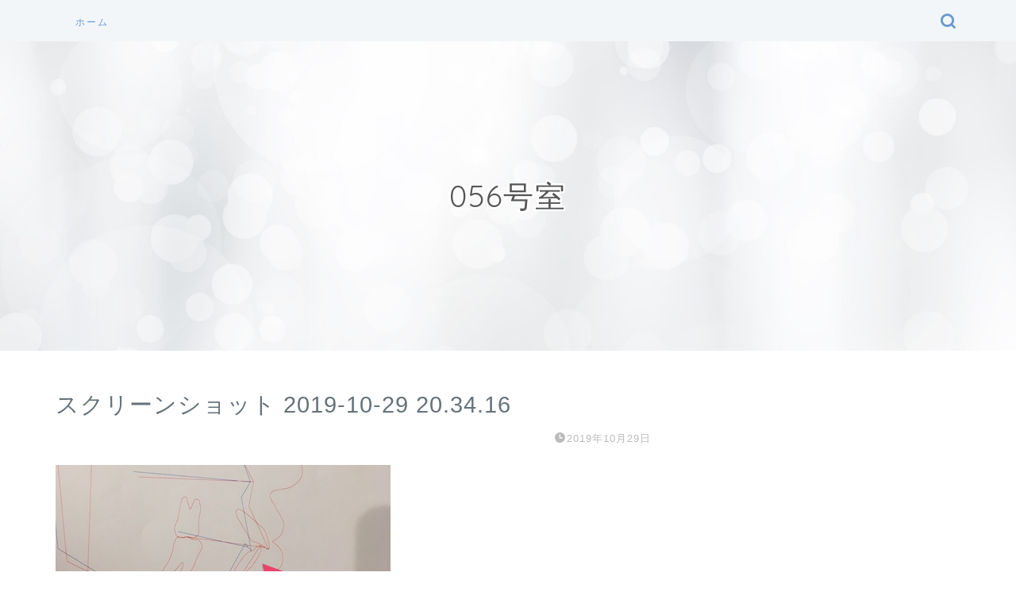

--- FILE ---
content_type: text/html; charset=utf-8
request_url: https://www.google.com/recaptcha/api2/aframe
body_size: 267
content:
<!DOCTYPE HTML><html><head><meta http-equiv="content-type" content="text/html; charset=UTF-8"></head><body><script nonce="8Y-lVxPl7_DEWgqpnsfYJQ">/** Anti-fraud and anti-abuse applications only. See google.com/recaptcha */ try{var clients={'sodar':'https://pagead2.googlesyndication.com/pagead/sodar?'};window.addEventListener("message",function(a){try{if(a.source===window.parent){var b=JSON.parse(a.data);var c=clients[b['id']];if(c){var d=document.createElement('img');d.src=c+b['params']+'&rc='+(localStorage.getItem("rc::a")?sessionStorage.getItem("rc::b"):"");window.document.body.appendChild(d);sessionStorage.setItem("rc::e",parseInt(sessionStorage.getItem("rc::e")||0)+1);localStorage.setItem("rc::h",'1768250025122');}}}catch(b){}});window.parent.postMessage("_grecaptcha_ready", "*");}catch(b){}</script></body></html>